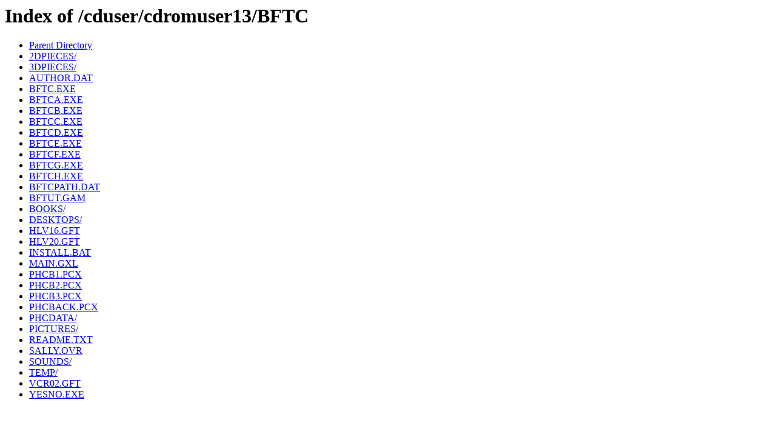

--- FILE ---
content_type: text/html;charset=ISO-8859-1
request_url: http://cd.textfiles.com/cduser/cdromuser13/BFTC/
body_size: 1671
content:
<!DOCTYPE HTML PUBLIC "-//W3C//DTD HTML 3.2 Final//EN">
<html>
 <head>
  <title>Index of /cduser/cdromuser13/BFTC</title>
 </head>
 <body>
<h1>Index of /cduser/cdromuser13/BFTC</h1>
<ul><li><a href="/cduser/cdromuser13/"> Parent Directory</a></li>
<li><a href="2DPIECES/"> 2DPIECES/</a></li>
<li><a href="3DPIECES/"> 3DPIECES/</a></li>
<li><a href="AUTHOR.DAT"> AUTHOR.DAT</a></li>
<li><a href="BFTC.EXE"> BFTC.EXE</a></li>
<li><a href="BFTCA.EXE"> BFTCA.EXE</a></li>
<li><a href="BFTCB.EXE"> BFTCB.EXE</a></li>
<li><a href="BFTCC.EXE"> BFTCC.EXE</a></li>
<li><a href="BFTCD.EXE"> BFTCD.EXE</a></li>
<li><a href="BFTCE.EXE"> BFTCE.EXE</a></li>
<li><a href="BFTCF.EXE"> BFTCF.EXE</a></li>
<li><a href="BFTCG.EXE"> BFTCG.EXE</a></li>
<li><a href="BFTCH.EXE"> BFTCH.EXE</a></li>
<li><a href="BFTCPATH.DAT"> BFTCPATH.DAT</a></li>
<li><a href="BFTUT.GAM"> BFTUT.GAM</a></li>
<li><a href="BOOKS/"> BOOKS/</a></li>
<li><a href="DESKTOPS/"> DESKTOPS/</a></li>
<li><a href="HLV16.GFT"> HLV16.GFT</a></li>
<li><a href="HLV20.GFT"> HLV20.GFT</a></li>
<li><a href="INSTALL.BAT"> INSTALL.BAT</a></li>
<li><a href="MAIN.GXL"> MAIN.GXL</a></li>
<li><a href="PHCB1.PCX"> PHCB1.PCX</a></li>
<li><a href="PHCB2.PCX"> PHCB2.PCX</a></li>
<li><a href="PHCB3.PCX"> PHCB3.PCX</a></li>
<li><a href="PHCBACK.PCX"> PHCBACK.PCX</a></li>
<li><a href="PHCDATA/"> PHCDATA/</a></li>
<li><a href="PICTURES/"> PICTURES/</a></li>
<li><a href="README.TXT"> README.TXT</a></li>
<li><a href="SALLY.OVR"> SALLY.OVR</a></li>
<li><a href="SOUNDS/"> SOUNDS/</a></li>
<li><a href="TEMP/"> TEMP/</a></li>
<li><a href="VCR02.GFT"> VCR02.GFT</a></li>
<li><a href="YESNO.EXE"> YESNO.EXE</a></li>
</ul>
</body></html>
